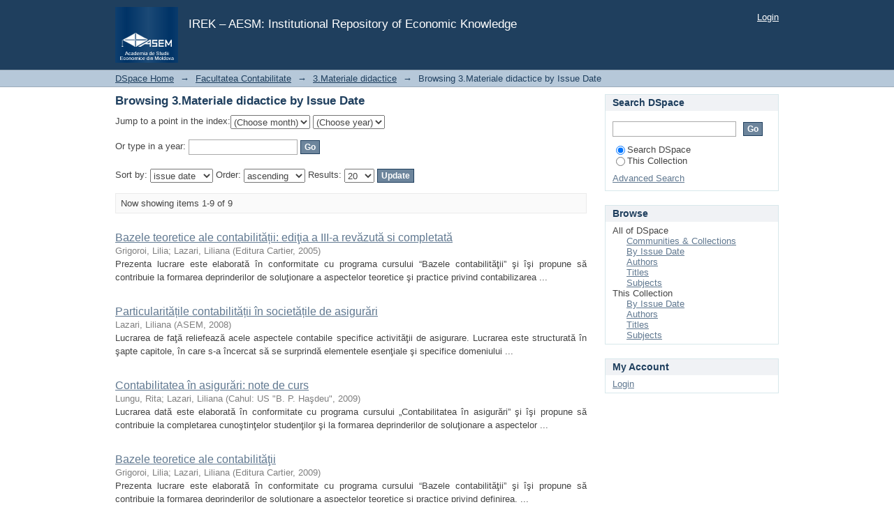

--- FILE ---
content_type: text/html;charset=utf-8
request_url: https://irek.ase.md/xmlui/handle/123456789/38/browse?type=dateissued
body_size: 7101
content:
<?xml version="1.0" encoding="UTF-8"?>
<!DOCTYPE html PUBLIC "-//W3C//DTD XHTML 1.0 Strict//EN" "http://www.w3.org/TR/xhtml1/DTD/xhtml1-strict.dtd">
<html xmlns="http://www.w3.org/1999/xhtml" class="no-js">
<head>
<meta content="text/html; charset=UTF-8" http-equiv="Content-Type" />
<meta content="IE=edge,chrome=1" http-equiv="X-UA-Compatible" />
<meta content="width=device-width,initial-scale=1.0,maximum-scale=1.0" name="viewport" />
<link rel="shortcut icon" href="/xmlui/themes/Mirage-ASEM/images/favicon.ico" />
<link rel="apple-touch-icon" href="/xmlui/themes/Mirage-ASEM/images/apple-touch-icon.png" />
<meta name="Generator" content="DSpace 6.3" />
<link type="text/css" rel="stylesheet" media="screen" href="/xmlui/themes/Mirage-ASEM/lib/css/reset.css" />
<link type="text/css" rel="stylesheet" media="screen" href="/xmlui/themes/Mirage-ASEM/lib/css/base.css" />
<link type="text/css" rel="stylesheet" media="screen" href="/xmlui/themes/Mirage-ASEM/lib/css/helper.css" />
<link type="text/css" rel="stylesheet" media="screen" href="/xmlui/themes/Mirage-ASEM/lib/css/jquery-ui-1.8.15.custom.css" />
<link type="text/css" rel="stylesheet" media="screen" href="/xmlui/themes/Mirage-ASEM/lib/css/style.css" />
<link type="text/css" rel="stylesheet" media="screen" href="/xmlui/themes/Mirage-ASEM/lib/css/authority-control.css" />
<link type="text/css" rel="stylesheet" media="handheld" href="/xmlui/themes/Mirage-ASEM/lib/css/handheld.css" />
<link type="text/css" rel="stylesheet" media="print" href="/xmlui/themes/Mirage-ASEM/lib/css/print.css" />
<link type="text/css" rel="stylesheet" media="all" href="/xmlui/themes/Mirage-ASEM/lib/css/media.css" />
<link type="application/opensearchdescription+xml" rel="search" href="http://localhost:8080/xmlui/open-search/description.xml" title="DSpace" />
<script type="text/javascript">
                                //Clear default text of empty text areas on focus
                                function tFocus(element)
                                {
                                        if (element.value == ' '){element.value='';}
                                }
                                //Clear default text of empty text areas on submit
                                function tSubmit(form)
                                {
                                        var defaultedElements = document.getElementsByTagName("textarea");
                                        for (var i=0; i != defaultedElements.length; i++){
                                                if (defaultedElements[i].value == ' '){
                                                        defaultedElements[i].value='';}}
                                }
                                //Disable pressing 'enter' key to submit a form (otherwise pressing 'enter' causes a submission to start over)
                                function disableEnterKey(e)
                                {
                                     var key;

                                     if(window.event)
                                          key = window.event.keyCode;     //Internet Explorer
                                     else
                                          key = e.which;     //Firefox and Netscape

                                     if(key == 13)  //if "Enter" pressed, then disable!
                                          return false;
                                     else
                                          return true;
                                }

                                function FnArray()
                                {
                                    this.funcs = new Array;
                                }

                                FnArray.prototype.add = function(f)
                                {
                                    if( typeof f!= "function" )
                                    {
                                        f = new Function(f);
                                    }
                                    this.funcs[this.funcs.length] = f;
                                };

                                FnArray.prototype.execute = function()
                                {
                                    for( var i=0; i < this.funcs.length; i++ )
                                    {
                                        this.funcs[i]();
                                    }
                                };

                                var runAfterJSImports = new FnArray();
            </script>
<title xmlns:i18n="http://apache.org/cocoon/i18n/2.1">Browsing 3.Materiale didactice by Issue Date </title>
</head><!--[if lt IE 7 ]> <body class="ie6"> <![endif]-->
                <!--[if IE 7 ]>    <body class="ie7"> <![endif]-->
                <!--[if IE 8 ]>    <body class="ie8"> <![endif]-->
                <!--[if IE 9 ]>    <body class="ie9"> <![endif]-->
                <!--[if (gt IE 9)|!(IE)]><!--><body><!--<![endif]-->
<div xmlns:i18n="http://apache.org/cocoon/i18n/2.1" xmlns="http://di.tamu.edu/DRI/1.0/" id="ds-main">
<div id="ds-header-wrapper">
<div class="clearfix" id="ds-header">
<a id="ds-header-logo-link" href="/xmlui/">
<span id="ds-header-logo"> </span>
<span id="ds-header-logo-text">
                       
			IREK – AESM: Institutional Repository of Economic Knowledge	
                    </span>
</a>
<h1 class="pagetitle visuallyhidden">Browsing 3.Materiale didactice by Issue Date </h1>
<div xmlns:i18n="http://apache.org/cocoon/i18n/2.1" xmlns="http://di.tamu.edu/DRI/1.0/" id="ds-user-box">
<p>
<a href="/xmlui/login">Login</a>
</p>
</div>
</div>
</div>
<div xmlns:i18n="http://apache.org/cocoon/i18n/2.1" id="ds-trail-wrapper">
<ul id="ds-trail">
<li class="ds-trail-link first-link ">
<a href="/xmlui/">DSpace Home</a>
</li>
<li xmlns:i18n="http://apache.org/cocoon/i18n/2.1" xmlns="http://di.tamu.edu/DRI/1.0/" class="ds-trail-arrow">→</li>
<li class="ds-trail-link ">
<a href="/xmlui/handle/123456789/35">Facultatea  Contabilitate</a>
</li>
<li class="ds-trail-arrow">→</li>
<li class="ds-trail-link ">
<a href="/xmlui/handle/123456789/38">3.Materiale didactice</a>
</li>
<li class="ds-trail-arrow">→</li>
<li class="ds-trail-link last-link">Browsing 3.Materiale didactice by Issue Date</li>
</ul>
</div>
<div xmlns:i18n="http://apache.org/cocoon/i18n/2.1" xmlns="http://di.tamu.edu/DRI/1.0/" class="hidden" id="no-js-warning-wrapper">
<div id="no-js-warning">
<div class="notice failure">JavaScript is disabled for your browser. Some features of this site may not work without it.</div>
</div>
</div>
<div id="ds-content-wrapper">
<div class="clearfix" id="ds-content">
<div id="ds-body">
<h1 class="ds-div-head">Browsing 3.Materiale didactice by Issue Date </h1>
<div xmlns:i18n="http://apache.org/cocoon/i18n/2.1" xmlns="http://di.tamu.edu/DRI/1.0/" id="aspect_artifactbrowser_ConfigurableBrowse_div_browse-by-dateissued" class="ds-static-div primary">
<form id="aspect_artifactbrowser_ConfigurableBrowse_div_browse-navigation" class="ds-interactive-div secondary navigation" action="browse" method="post" onsubmit="javascript:tSubmit(this);">
<p id="aspect_artifactbrowser_ConfigurableBrowse_p_hidden-fields" class="ds-paragraph hidden">
<input id="aspect_artifactbrowser_ConfigurableBrowse_field_rpp" class="ds-hidden-field" name="rpp" type="hidden" value="20" />
<input id="aspect_artifactbrowser_ConfigurableBrowse_field_sort_by" class="ds-hidden-field" name="sort_by" type="hidden" value="2" />
<input id="aspect_artifactbrowser_ConfigurableBrowse_field_type" class="ds-hidden-field" name="type" type="hidden" value="dateissued" />
<input id="aspect_artifactbrowser_ConfigurableBrowse_field_etal" class="ds-hidden-field" name="etal" type="hidden" value="-1" />
<input id="aspect_artifactbrowser_ConfigurableBrowse_field_order" class="ds-hidden-field" name="order" type="hidden" value="ASC" />
</p>
<p class="ds-paragraph">Jump to a point in the index:<select xmlns:i18n="http://apache.org/cocoon/i18n/2.1" xmlns="http://www.w3.org/1999/xhtml" id="aspect_artifactbrowser_ConfigurableBrowse_field_month" class="ds-select-field" name="month">
<option value="-1">(Choose month)</option>
<option xmlns="http://di.tamu.edu/DRI/1.0/" value="1">January</option>
<option value="2">February</option>
<option value="3">March</option>
<option value="4">April</option>
<option value="5">May</option>
<option value="6">June</option>
<option value="7">July</option>
<option value="8">August</option>
<option value="9">September</option>
<option value="10">October</option>
<option value="11">November</option>
<option value="12">December</option>
</select>
<select id="aspect_artifactbrowser_ConfigurableBrowse_field_year" class="ds-select-field" name="year">
<option value="-1">(Choose year)</option>
<option xmlns:i18n="http://apache.org/cocoon/i18n/2.1" xmlns="http://di.tamu.edu/DRI/1.0/" value="2026">2026</option>
<option value="2025">2025</option>
<option value="2024">2024</option>
<option value="2023">2023</option>
<option value="2022">2022</option>
<option value="2021">2021</option>
<option value="2020">2020</option>
<option value="2019">2019</option>
<option value="2018">2018</option>
<option value="2017">2017</option>
<option value="2016">2016</option>
<option value="2015">2015</option>
<option value="2010">2010</option>
<option value="2005">2005</option>
<option value="2000">2000</option>
<option value="1995">1995</option>
<option value="1990">1990</option>
<option value="1980">1980</option>
<option value="1970">1970</option>
<option value="1960">1960</option>
<option value="1950">1950</option>
<option value="1940">1940</option>
<option value="1930">1930</option>
</select>
</p>
<p class="ds-paragraph">Or type in a year: <input xmlns:i18n="http://apache.org/cocoon/i18n/2.1" xmlns="http://www.w3.org/1999/xhtml" id="aspect_artifactbrowser_ConfigurableBrowse_field_starts_with" class="ds-text-field" name="starts_with" type="text" value="" title="Browse for items that are from the given year." />
<input xmlns:i18n="http://apache.org/cocoon/i18n/2.1" id="aspect_artifactbrowser_ConfigurableBrowse_field_submit" class="ds-button-field" name="submit" type="submit" value="Go" />
</p>
</form>
<form id="aspect_artifactbrowser_ConfigurableBrowse_div_browse-controls" class="ds-interactive-div browse controls" action="browse?resetOffset=true" method="post" onsubmit="javascript:tSubmit(this);">
<p id="aspect_artifactbrowser_ConfigurableBrowse_p_hidden-fields" class="ds-paragraph hidden">
<input id="aspect_artifactbrowser_ConfigurableBrowse_field_type" class="ds-hidden-field" name="type" type="hidden" value="dateissued" />
</p>
<p class="ds-paragraph"> Sort by: <select xmlns:i18n="http://apache.org/cocoon/i18n/2.1" xmlns="http://www.w3.org/1999/xhtml" id="aspect_artifactbrowser_ConfigurableBrowse_field_sort_by" class="ds-select-field" name="sort_by">
<option value="1">title</option>
<option xmlns="http://di.tamu.edu/DRI/1.0/" value="2" selected="selected">issue date</option>
<option xmlns="http://di.tamu.edu/DRI/1.0/" value="3">submit date</option>
</select> Order: <select xmlns="http://www.w3.org/1999/xhtml" xmlns:i18n="http://apache.org/cocoon/i18n/2.1" id="aspect_artifactbrowser_ConfigurableBrowse_field_order" class="ds-select-field" name="order">
<option value="ASC" selected="selected">ascending</option>
<option xmlns="http://di.tamu.edu/DRI/1.0/" value="DESC">descending</option>
</select> Results: <select xmlns="http://www.w3.org/1999/xhtml" xmlns:i18n="http://apache.org/cocoon/i18n/2.1" id="aspect_artifactbrowser_ConfigurableBrowse_field_rpp" class="ds-select-field" name="rpp">
<option value="5">5</option>
<option value="10">10</option>
<option value="20" selected="selected">20</option>
<option value="40">40</option>
<option value="60">60</option>
<option value="80">80</option>
<option value="100">100</option>
</select>
<input xmlns:i18n="http://apache.org/cocoon/i18n/2.1" id="aspect_artifactbrowser_ConfigurableBrowse_field_update" class="ds-button-field" name="update" type="submit" value="Update" />
</p>
</form>
<div class="pagination clearfix top">
<p class="pagination-info">Now showing items 1-9 of 9</p>
<ul xmlns:i18n="http://apache.org/cocoon/i18n/2.1" class="pagination-links">
<li />
<li />
</ul>
</div>
<div id="aspect_artifactbrowser_ConfigurableBrowse_div_browse-by-dateissued-results" class="ds-static-div primary">
<ul xmlns:oreatom="http://www.openarchives.org/ore/atom/" xmlns:ore="http://www.openarchives.org/ore/terms/" xmlns:atom="http://www.w3.org/2005/Atom" class="ds-artifact-list">
<!-- External Metadata URL: cocoon://metadata/handle/123456789.1/200/mets.xml?sections=dmdSec,fileSec&fileGrpTypes=THUMBNAIL-->
<li class="ds-artifact-item odd">
<div class="artifact-description">
<div class="artifact-title">
<a href="/xmlui/handle/123456789.1/200">Bazele teoretice ale contabilității: ediţia a III-a revăzută si completată</a>
<span class="Z3988" title="ctx_ver=Z39.88-2004&amp;rft_val_fmt=info%3Aofi%2Ffmt%3Akev%3Amtx%3Adc&amp;rft_id=978-9975-79-552-4&amp;rft_id=http%3A%2F%2Firek.ase.md%3A80%2Fxmlui%2Fhandle%2F123456789.1%2F200&amp;rfr_id=info%3Asid%2Fdspace.org%3Arepository&amp;">
                    ﻿ 
                </span>
</div>
<div class="artifact-info">
<span class="author">
<span class="ds-dc_contributor_author-authority">Grigoroi, Lilia</span>; <span class="ds-dc_contributor_author-authority">Lazari, Liliana</span>
</span> <span class="publisher-date">(<span class="publisher">Editura Cartier</span>, <span class="date">2005</span>)</span>
</div>
<div class="artifact-abstract">Prezenta lucrare este elaborată în conformitate cu programa cursului “Bazele contabilităţii” şi îşi propune să contribuie la formarea deprinderilor de soluţionare a aspectelor teoretice şi practice privind contabilizarea ...</div>
</div>
</li>
<!-- External Metadata URL: cocoon://metadata/handle/123456789.1/201/mets.xml?sections=dmdSec,fileSec&fileGrpTypes=THUMBNAIL-->
<li class="ds-artifact-item even">
<div class="artifact-description">
<div class="artifact-title">
<a href="/xmlui/handle/123456789.1/201">Particularitățile contabilității în societățile de asigurări</a>
<span class="Z3988" title="ctx_ver=Z39.88-2004&amp;rft_val_fmt=info%3Aofi%2Ffmt%3Akev%3Amtx%3Adc&amp;rft_id=978-9975-75-420-0&amp;rft_id=http%3A%2F%2Firek.ase.md%3A80%2Fxmlui%2Fhandle%2F123456789.1%2F201&amp;rfr_id=info%3Asid%2Fdspace.org%3Arepository&amp;">
                    ﻿ 
                </span>
</div>
<div class="artifact-info">
<span class="author">
<span class="ds-dc_contributor_author-authority">Lazari, Liliana</span>
</span> <span class="publisher-date">(<span class="publisher">ASEM</span>, <span class="date">2008</span>)</span>
</div>
<div class="artifact-abstract">Lucrarea de faţă reliefează acele aspectele contabile specifice activităţii de asigurare. Lucrarea este structurată în şapte capitole, în care s-a încercat să se surprindă elementele esenţiale şi specifice domeniului ...</div>
</div>
</li>
<!-- External Metadata URL: cocoon://metadata/handle/123456789.1/203/mets.xml?sections=dmdSec,fileSec&fileGrpTypes=THUMBNAIL-->
<li class="ds-artifact-item odd">
<div class="artifact-description">
<div class="artifact-title">
<a href="/xmlui/handle/123456789.1/203">Contabilitatea în asigurări: note de curs</a>
<span class="Z3988" title="ctx_ver=Z39.88-2004&amp;rft_val_fmt=info%3Aofi%2Ffmt%3Akev%3Amtx%3Adc&amp;rft_id=978-9975-914-22-2&amp;rft_id=http%3A%2F%2Firek.ase.md%3A80%2Fxmlui%2Fhandle%2F123456789.1%2F203&amp;rfr_id=info%3Asid%2Fdspace.org%3Arepository&amp;">
                    ﻿ 
                </span>
</div>
<div class="artifact-info">
<span class="author">
<span class="ds-dc_contributor_author-authority">Lungu, Rita</span>; <span class="ds-dc_contributor_author-authority">Lazari, Liliana</span>
</span> <span class="publisher-date">(<span class="publisher">Cahul: US "B. P. Haşdeu"</span>, <span class="date">2009</span>)</span>
</div>
<div class="artifact-abstract">Lucrarea dată este elaborată în conformitate cu programa cursului „Contabilitatea în asigurări” şi îşi propune să contribuie la completarea cunoştinţelor studenţilor şi la formarea deprinderilor de soluţionare a aspectelor ...</div>
</div>
</li>
<!-- External Metadata URL: cocoon://metadata/handle/123456789.1/202/mets.xml?sections=dmdSec,fileSec&fileGrpTypes=THUMBNAIL-->
<li class="ds-artifact-item even">
<div class="artifact-description">
<div class="artifact-title">
<a href="/xmlui/handle/123456789.1/202">Bazele teoretice ale contabilităţii</a>
<span class="Z3988" title="ctx_ver=Z39.88-2004&amp;rft_val_fmt=info%3Aofi%2Ffmt%3Akev%3Amtx%3Adc&amp;rft_id=978-9975-79-552-4&amp;rft_id=http%3A%2F%2Firek.ase.md%3A80%2Fxmlui%2Fhandle%2F123456789.1%2F202&amp;rfr_id=info%3Asid%2Fdspace.org%3Arepository&amp;">
                    ﻿ 
                </span>
</div>
<div class="artifact-info">
<span class="author">
<span class="ds-dc_contributor_author-authority">Grigoroi, Lilia</span>; <span class="ds-dc_contributor_author-authority">Lazari, Liliana</span>
</span> <span class="publisher-date">(<span class="publisher">Editura Cartier</span>, <span class="date">2009</span>)</span>
</div>
<div class="artifact-abstract">Prezenta lucrare este elaborată în conformitate cu programa cursului “Bazele contabilităţii” şi îşi propune să contribuie la formarea deprinderilor de soluţionare a aspectelor teoretice şi practice privind definirea, ...</div>
</div>
</li>
<!-- External Metadata URL: cocoon://metadata/handle/1234567890/531/mets.xml?sections=dmdSec,fileSec&fileGrpTypes=THUMBNAIL-->
<li class="ds-artifact-item odd">
<div class="artifact-description">
<div class="artifact-title">
<a href="/xmlui/handle/1234567890/531">Bazele contabilității: Note de curs</a>
<span class="Z3988" title="ctx_ver=Z39.88-2004&amp;rft_val_fmt=info%3Aofi%2Ffmt%3Akev%3Amtx%3Adc&amp;rft_id=978-9975-146-93-7&amp;rft_id=%24%7Bdspace.ui.url%7D%2Fhandle%2F1234567890%2F531&amp;rft_id=http%3A%2F%2Firek.ase.md%3A80%2Fxmlui%2Fhandle%2F1234567890%2F531&amp;rfr_id=info%3Asid%2Fdspace.org%3Arepository&amp;">
                    ﻿ 
                </span>
</div>
<div class="artifact-info">
<span class="author">
<span class="ds-dc_contributor_author-authority">Bădicu, Galina</span>; <span class="ds-dc_contributor_author-authority">Mihaila, Svetlana</span>
</span> <span class="publisher-date">(<span class="publisher">Tipografia Centrală</span>, <span class="date">2019</span>)</span>
</div>
<div class="artifact-abstract">Autorii pun la dispoziția cititorilor o abordare teoretică și aplicativă a contabilității. Prin conținutul ei, lucrarea ,,Bazele contabilității” explică și argumentează logic principalele concepte, principii, tehnici, ...</div>
</div>
</li>
<!-- External Metadata URL: cocoon://metadata/handle/1234567890/816/mets.xml?sections=dmdSec,fileSec&fileGrpTypes=THUMBNAIL-->
<li class="ds-artifact-item even">
<div class="artifact-description">
<div class="artifact-title">
<a href="/xmlui/handle/1234567890/816">Contabilitatea de gestiune avansată: Note de curs.</a>
<span class="Z3988" title="ctx_ver=Z39.88-2004&amp;rft_val_fmt=info%3Aofi%2Ffmt%3Akev%3Amtx%3Adc&amp;rft_id=978-9975-75-988-5&amp;rft_id=http%3A%2F%2Firek.ase.md%3A80%2Fxmlui%2Fhandle%2F1234567890%2F816&amp;rfr_id=info%3Asid%2Fdspace.org%3Arepository&amp;">
                    ﻿ 
                </span>
</div>
<div class="artifact-info">
<span class="author">
<span class="ds-dc_contributor_author-authority">Bădicu, Galina</span>; <span class="ds-dc_contributor_author-authority">Mihaila, Svetlana</span>
</span> <span class="publisher-date">(<span class="date">2020</span>)</span>
</div>
<div class="artifact-abstract">Conceperea cursului s-a făcut pornind de la obiectivele generale ale obiectului de studiu ,,Contabilitate de gestiune avansată”, în contextul dezvoltării competențelor de cunoaștere, funcțional adiționale și de specialitate, ...</div>
</div>
</li>
<!-- External Metadata URL: cocoon://metadata/handle/123456789.1/204/mets.xml?sections=dmdSec,fileSec&fileGrpTypes=THUMBNAIL-->
<li class="ds-artifact-item odd">
<div class="artifact-description">
<div class="artifact-title">
<a href="/xmlui/handle/123456789.1/204">Contabilitatea întreprinderii: Manual</a>
<span class="Z3988" title="ctx_ver=Z39.88-2004&amp;rft_val_fmt=info%3Aofi%2Ffmt%3Akev%3Amtx%3Adc&amp;rft_id=978-9975-86-456-5&amp;rft_id=http%3A%2F%2Firek.ase.md%3A80%2Fxmlui%2Fhandle%2F123456789.1%2F204&amp;rfr_id=info%3Asid%2Fdspace.org%3Arepository&amp;">
                    ﻿ 
                </span>
</div>
<div class="artifact-info">
<span class="author">
<span class="ds-dc_contributor_author-authority">Grigoroi, Lilia</span>; <span class="ds-dc_contributor_author-authority">Lazari, Liliana</span>; <span class="ds-dc_contributor_author-authority">Balteş, Nicolae</span>; <span class="ds-dc_contributor_author-authority">Graur, Anatol</span>; <span class="ds-dc_contributor_author-authority">Bîrcă, Aliona</span>; <span class="ds-dc_contributor_author-authority">Bădicu, Galina</span>; <span class="ds-dc_contributor_author-authority">Mihailă, Svetlana</span>; <span class="ds-dc_contributor_author-authority">Bajan, Maia</span>; <span class="ds-dc_contributor_author-authority">Erhan, Lica</span>; <span class="ds-dc_contributor_author-authority">Cuşmăunsă, Rodica</span>; <span class="ds-dc_contributor_author-authority">Caraman, Stela</span>; <span class="ds-dc_contributor_author-authority">Ţurcanu, Liliana</span>
</span> <span class="publisher-date">(<span class="publisher">Editura Cartier</span>, <span class="date">2021</span>)</span>
</div>
<div class="artifact-abstract">Manualul „Contabilitatea întreprinderii” este elaborat în conformitate cu curriculumul (programa analitică) disciplinei „Contabilitatea întreprinderii”. Totodată, manualul acoperă curriculumul disciplinelor „Contabilitate ...</div>
</div>
</li>
<!-- External Metadata URL: cocoon://metadata/handle/123456789/4788/mets.xml?sections=dmdSec,fileSec&fileGrpTypes=THUMBNAIL-->
<li class="ds-artifact-item even">
<div class="artifact-description">
<div class="artifact-title">
<a href="/xmlui/handle/123456789/4788">Contabilitate financiară. Note de curs. Partea 1</a>
<span class="Z3988" title="ctx_ver=Z39.88-2004&amp;rft_val_fmt=info%3Aofi%2Ffmt%3Akev%3Amtx%3Adc&amp;rft_id=978-9975-167-38-3&amp;rft_id=https%3A%2F%2Firek.ase.md%3A443%2Fxmlui%2Fhandle%2F123456789%2F4788&amp;rfr_id=info%3Asid%2Fdspace.org%3Arepository&amp;">
                    ﻿ 
                </span>
</div>
<div class="artifact-info">
<span class="author">
<span class="ds-dc_contributor_author-authority">Nederița, Alexandru</span>; <span class="ds-dc_contributor_author-authority">Grabarovschi, Ludmila</span>; <span class="ds-dc_contributor_author-authority">Popovici, Angela</span>
</span> <span class="publisher-date">(<span class="publisher">SEP ASEM</span>, <span class="date">2023</span>)</span>
</div>
<div class="artifact-abstract">Prezentele note de curs constituie o lucrare metodico-didactică și sunt elaborate în baza curriculumului universitar la unitatea de curs „Contabilitate financiară 1” pentru studenții ciclului I, Licență, programul de studiu ...</div>
</div>
</li>
<!-- External Metadata URL: cocoon://metadata/handle/123456789/4003/mets.xml?sections=dmdSec,fileSec&fileGrpTypes=THUMBNAIL-->
<li class="ds-artifact-item odd">
<div class="artifact-description">
<div class="artifact-title">
<a href="/xmlui/handle/123456789/4003">Ghid privind realizarea stagiilor de practică: pentru studenţii programului de studii 0411.1. Contabilitate, Ciclul I, Licenţă</a>
<span class="Z3988" title="ctx_ver=Z39.88-2004&amp;rft_val_fmt=info%3Aofi%2Ffmt%3Akev%3Amtx%3Adc&amp;rft_id=978-9975-168-13-7+%28PDF%29&amp;rft_id=https%3A%2F%2Firek.ase.md%3A443%2Fxmlui%2Fhandle%2F123456789%2F4003&amp;rfr_id=info%3Asid%2Fdspace.org%3Arepository&amp;">
                    ﻿ 
                </span>
</div>
<div class="artifact-info">
<span class="author">
<span class="ds-dc_contributor_author-authority">Popovici, Angela</span>; <span class="ds-dc_contributor_author-authority">Curagău, Natalia</span>
</span> <span class="publisher-date">(<span class="publisher">SEP ASEM</span>, <span class="date">2025</span>)</span>
</div>
<div class="artifact-abstract">Ghidul privind realizarea stagiilor de practică pentru studenții Programului de studii 0411.1. Contabilitate, Ciclul I, Licență a fost elaborat ca suport metodologic pentru toți studenții acestui program, indiferent de ...</div>
</div>
</li>
</ul>
</div>
<div class="pagination clearfix bottom">
<p class="pagination-info">Now showing items 1-9 of 9</p>
<ul xmlns:i18n="http://apache.org/cocoon/i18n/2.1" class="pagination-links">
<li />
<li />
</ul>
</div>
</div>
</div>
<div id="ds-options-wrapper">
<div id="ds-options">
<h1 class="ds-option-set-head" id="ds-search-option-head">Search DSpace</h1>
<div xmlns:i18n="http://apache.org/cocoon/i18n/2.1" class="ds-option-set" id="ds-search-option">
<form method="post" id="ds-search-form" action="/xmlui/discover">
<fieldset>
<input type="text" class="ds-text-field " name="query" />
<input xmlns:i18n="http://apache.org/cocoon/i18n/2.1" value="Go" type="submit" name="submit" class="ds-button-field " onclick="&#10;                                        var radio = document.getElementById(&quot;ds-search-form-scope-container&quot;);&#10;                                        if (radio != undefined &amp;&amp; radio.checked)&#10;                                        {&#10;                                        var form = document.getElementById(&quot;ds-search-form&quot;);&#10;                                        form.action=&#10;                                    &quot;/xmlui/handle/&quot; + radio.value + &quot;/discover&quot; ; &#10;                                        }&#10;                                    " />
<label>
<input checked="checked" value="" name="scope" type="radio" id="ds-search-form-scope-all" />Search DSpace</label>
<br xmlns:i18n="http://apache.org/cocoon/i18n/2.1" />
<label>
<input name="scope" type="radio" id="ds-search-form-scope-container" value="123456789/38" />This Collection</label>
</fieldset>
</form>
<a xmlns:i18n="http://apache.org/cocoon/i18n/2.1" href="/xmlui/discover">Advanced Search</a>
</div>
<h1 xmlns:i18n="http://apache.org/cocoon/i18n/2.1" class="ds-option-set-head">Browse</h1>
<div xmlns:i18n="http://apache.org/cocoon/i18n/2.1" xmlns="http://di.tamu.edu/DRI/1.0/" id="aspect_viewArtifacts_Navigation_list_browse" class="ds-option-set">
<ul class="ds-options-list">
<li>
<h2 class="ds-sublist-head">All of DSpace</h2>
<ul xmlns:i18n="http://apache.org/cocoon/i18n/2.1" xmlns="http://di.tamu.edu/DRI/1.0/" class="ds-simple-list sublist">
<li class="ds-simple-list-item">
<a href="/xmlui/community-list">Communities &amp; Collections</a>
</li>
<li xmlns:i18n="http://apache.org/cocoon/i18n/2.1" xmlns="http://di.tamu.edu/DRI/1.0/" class="ds-simple-list-item">
<a href="/xmlui/browse?type=dateissued">By Issue Date</a>
</li>
<li xmlns:i18n="http://apache.org/cocoon/i18n/2.1" xmlns="http://di.tamu.edu/DRI/1.0/" class="ds-simple-list-item">
<a href="/xmlui/browse?type=author">Authors</a>
</li>
<li xmlns:i18n="http://apache.org/cocoon/i18n/2.1" xmlns="http://di.tamu.edu/DRI/1.0/" class="ds-simple-list-item">
<a href="/xmlui/browse?type=title">Titles</a>
</li>
<li xmlns:i18n="http://apache.org/cocoon/i18n/2.1" xmlns="http://di.tamu.edu/DRI/1.0/" class="ds-simple-list-item">
<a href="/xmlui/browse?type=subject">Subjects</a>
</li>
</ul>
</li>
<li xmlns:i18n="http://apache.org/cocoon/i18n/2.1" xmlns="http://di.tamu.edu/DRI/1.0/">
<h2 class="ds-sublist-head">This Collection</h2>
<ul xmlns:i18n="http://apache.org/cocoon/i18n/2.1" xmlns="http://di.tamu.edu/DRI/1.0/" class="ds-simple-list sublist">
<li class="ds-simple-list-item">
<a href="/xmlui/handle/123456789/38/browse?type=dateissued">By Issue Date</a>
</li>
<li xmlns:i18n="http://apache.org/cocoon/i18n/2.1" xmlns="http://di.tamu.edu/DRI/1.0/" class="ds-simple-list-item">
<a href="/xmlui/handle/123456789/38/browse?type=author">Authors</a>
</li>
<li xmlns:i18n="http://apache.org/cocoon/i18n/2.1" xmlns="http://di.tamu.edu/DRI/1.0/" class="ds-simple-list-item">
<a href="/xmlui/handle/123456789/38/browse?type=title">Titles</a>
</li>
<li xmlns:i18n="http://apache.org/cocoon/i18n/2.1" xmlns="http://di.tamu.edu/DRI/1.0/" class="ds-simple-list-item">
<a href="/xmlui/handle/123456789/38/browse?type=subject">Subjects</a>
</li>
</ul>
</li>
</ul>
</div>
<h1 xmlns:i18n="http://apache.org/cocoon/i18n/2.1" xmlns="http://di.tamu.edu/DRI/1.0/" class="ds-option-set-head">My Account</h1>
<div xmlns:i18n="http://apache.org/cocoon/i18n/2.1" xmlns="http://di.tamu.edu/DRI/1.0/" id="aspect_viewArtifacts_Navigation_list_account" class="ds-option-set">
<ul class="ds-simple-list">
<li class="ds-simple-list-item">
<a href="/xmlui/login">Login</a>
</li>
</ul>
</div>
</div>
</div>

</div>
</div>
<div xmlns:i18n="http://apache.org/cocoon/i18n/2.1" xmlns="http://di.tamu.edu/DRI/1.0/" id="ds-footer-wrapper">
<div id="ds-footer">
<div id="ds-footer-left">
<a target="_blank" href="http://www.dspace.org/">DSpace software</a> copyright © 2002-2016  <a target="_blank" href="http://www.duraspace.org/">DuraSpace</a>
</div>
<div id="ds-footer-right">
<span class="theme-by">Theme by </span>
<a id="ds-footer-logo-link" href="http://atmire.com" target="_blank" title="Atmire NV">
<span id="ds-footer-logo"> </span>
</a>
</div>
<div id="ds-footer-links">
<a href="/xmlui/contact">Contact Us</a> | <a xmlns:i18n="http://apache.org/cocoon/i18n/2.1" href="/xmlui/feedback">Send Feedback</a>
</div>
<a xmlns:i18n="http://apache.org/cocoon/i18n/2.1" class="hidden" href="/xmlui/htmlmap"> </a>
</div>
</div>
</div>
<script src="https://ajax.googleapis.com/ajax/libs/jquery/1.6.4/jquery.min.js" type="text/javascript"> </script>
<script type="text/javascript">!window.jQuery && document.write('<script type="text/javascript" src="/xmlui/static/js/jquery-1.6.4.min.js"> <\/script>')</script>
<script type="text/javascript">
                         if(typeof window.publication === 'undefined'){
                            window.publication={};
                          };
                        window.publication.contextPath= '/xmlui';window.publication.themePath= '/xmlui/themes/Mirage-ASEM';</script>
<script>if(!window.DSpace){window.DSpace={};}window.DSpace.context_path='/xmlui';window.DSpace.theme_path='/xmlui/themes/Mirage-ASEM/';</script>
<script type="text/javascript" src="/xmlui/themes/Mirage-ASEM/lib/js/jquery-ui-1.8.15.custom.min.js"> </script><!--[if lt IE 7 ]>
<script type="text/javascript" src="/xmlui/themes/Mirage-ASEM/lib/js/DD_belatedPNG_0.0.8a.js?v=1"> </script>
<script type="text/javascript">DD_belatedPNG.fix('#ds-header-logo');DD_belatedPNG.fix('#ds-footer-logo');$.each($('img[src$=png]'), function() {DD_belatedPNG.fixPng(this);});</script><![endif]-->
<script type="text/javascript">
            runAfterJSImports.execute();
        </script>
<script type="text/javascript">
            if(typeof window.orcid === 'undefined'){
                window.orcid={};
            };
            window.orcid.contextPath= '/xmlui';window.orcid.themePath= '/xmlui/themes/Mirage-ASEM';</script></body></html>
